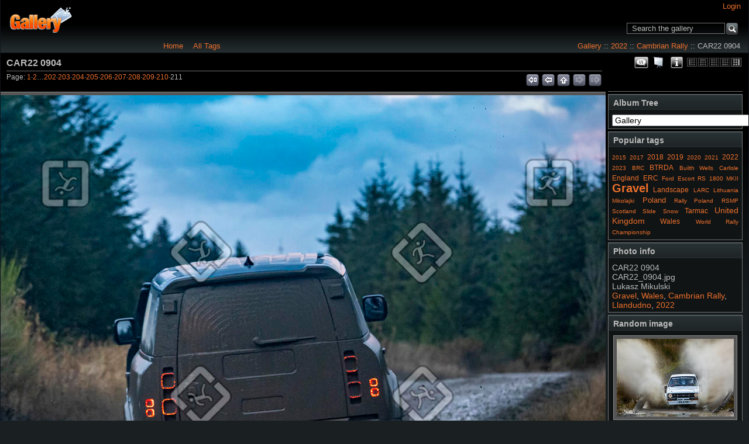

--- FILE ---
content_type: text/html; charset=UTF-8
request_url: https://lukaszmikulski.pl/gallery3/index.php/2022/Cambrian-Rally/CAR22_0904
body_size: 6011
content:

<!DOCTYPE html >
<html  xml:lang="en" lang="en"  >
<!-- Grey Dragon Theme v.3.2.2 (greydragon : greydragon) - Copyright (c) 2009-2012 Serguei Dosyukov - All Rights Reserved -->
<!-- photo -->
<head>
<meta http-equiv="X-UA-Compatible" content="IE=9"/>
<meta http-equiv="content-type" content="text/html; charset=UTF-8" />
<title>CAR22 0904</title>

<!-- Internet Explorer 9 Meta tags : Start -->
<meta name="application-name" content="CAR22 0904" />
<meta name="msapplication-tooltip" content="Start CAR22 0904" />
<meta name="msapplication-starturl" content="/gallery3/index.php/" />                                                     
<meta name="msapplication-task" content="name=Gallery: Root Album; action-uri=/gallery3/index.php/; icon-uri=favicon.ico" />
<!-- Internet Explorer 9 Meta tags : End -->
<link rel="shortcut icon" href="lib/images/favicon.ico" type="image/x-icon" />
<script type="text/javascript">
  var MSG_CANCEL = "Cancel";
</script>



<link rel="alternate" type="application/rss+xml" href="/gallery3/index.php/rss/feed/gallery/album/47999" />












<link rel="stylesheet" type="text/css" href="/gallery3/index.php/combined/css/c4b222073506053559ed7d2dd92c8458" media="screen,print,projection" />
<script type="text/javascript" src="/gallery3/index.php/combined/javascript/8158066adbfc6b4e22a88ff063b5718f"></script>

</head>
<body  class="g-toolbar-large g-sidebar-right g-column-flex g-greydragon">
                               
<div id="g-header">
<form action="/gallery3/index.php/search" id="g-quick-search-form" class="g-short-form">
  <ul>
    <li>
      <label for="g-search">Search the gallery</label>
      <input type="text" name="q" id="g-search" class="text" />
    </li>
    <li>
      <input type="submit" value="Go" class="submit" />
    </li>
  </ul>
</form>
                                                                         
  <a id="g-logo" href="/gallery3/index.php/" title="go back to the Gallery home">
    <img alt="Gallery logo: Your photos on your web site" src="/gallery3/lib/images/logo.png" />
  </a>
  <div id="g-site-menu" class="g-default">
  <ul  class="g-menu">
    <li>
  <a      class="g-menu-link "
     href="/gallery3/index.php/"
     title="Home">
    Home  </a>
</li>
    <li>
  <a      class="g-menu-link "
     href="/gallery3/index.php/all_tags"
     title="All Tags">
    All Tags  </a>
</li>
      </ul>

  </div>


<ul id='g-login-menu' class="g-inline ui-helper-clear-fix">
    <li>
  <a id='g-login-link'     class="g-dialog-link "
     href="/gallery3/index.php/login/ajax"
     title="Login">
    Login  </a>
</li>
  </ul>

<ul class="g-breadcrumbs g-default"><li  class="g-first"><a href="/gallery3/index.php/">Gallery</a></li><li > :: <a href="/gallery3/index.php/2022">2022</a></li><li > :: <a href="/gallery3/index.php/2022/Cambrian-Rally">Cambrian Rally</a></li><li class="g-active ">  :: CAR22 0904</li></ul></div>
<div id="g-main">
  <div id="g-main-in">
    <ul id="g-viewformat"><li><a title="Sidebar Left" href="/gallery3/index.php/2022/Cambrian-Rally/CAR22_0904?sb=left" rel="nofollow"><span class="ui-icon g-sidebar-left">Sidebar Left</span></a></li><li><a title="Sidebar Top" href="/gallery3/index.php/2022/Cambrian-Rally/CAR22_0904?sb=top" rel="nofollow"><span class="ui-icon g-sidebar-top">Sidebar Top</span></a></li><li><a title="No Sidebar" href="/gallery3/index.php/2022/Cambrian-Rally/CAR22_0904?sb=none" rel="nofollow"><span class="ui-icon g-sidebar-full">No Sidebar</span></a></li><li><a title="Sidebar Bottom" href="/gallery3/index.php/2022/Cambrian-Rally/CAR22_0904?sb=bottom" rel="nofollow"><span class="ui-icon g-sidebar-bottom">Sidebar Bottom</span></a></li><li><span class="ui-icon g-sidebar-right g-current">Sidebar Right</span></li></ul>    <div id="g-view-menu" class="g-buttonset">
      <ul  class="g-menu">
    <li>
  <a id='g-comments-link'     class="g-menu-link "
     href="#comments"
     title="View comments on this item">
    View comments on this item  </a>
</li>
    <li>
  <a id='g-slideshow-link'     class="g-menu-link "
     href="javascript:cooliris.embed.show({maxScale:0,feed:'/gallery3/index.php/rss/feed/gallery/album/47999'})"
     title="View slideshow">
    View slideshow  </a>
</li>
    <li>
  <a id='g-exifdata-link'     class="g-menu-link g-dialog-link"
     href="/gallery3/index.php/exif/show/48210"
     title="Photo Details">
    Photo Details  </a>
</li>
  </ul>

    </div>
<div id="g-column-right"><div class="g-facebook_like">	
<iframe src="http://www.facebook.com/plugins/like.php?href=https://lukaszmikulski.pl:443/gallery3/index.php/2022/Cambrian-Rally/CAR22_0904&amp;layout=standard&amp;show_faces=false
&amp;width=225
&amp;locale=
&amp;action=like
&amp;colorscheme=light
&amp;height=25" 
scrolling="no" frameborder="0" 
style="border:none; 
overflow:hidden; 
width:225px; 
height:25px;" 
allowTransparency="true">
</iframe>
</div>
<div class="g-toolbar"><h1>&nbsp;</h1></div>
<div id="g-albumtree" class="g-block">
    <h2>Album Tree</h2>
    <div class="g-block-content">
    <select onchange="window.location='/gallery3/index.php/items/__ID__'.replace('__ID__', this.value)">

<option value="1">Gallery</option>


<option value="11988">&nbsp;&nbsp;2010</option>


<option value="11989">&nbsp;&nbsp;&nbsp;&nbsp;ERC: Rally Poland</option>


<option value="12072">&nbsp;&nbsp;&nbsp;&nbsp;RSMP/RPP: 19 Rajd Rzeszowski</option>


<option value="8456">&nbsp;&nbsp;2011</option>


<option value="8457">&nbsp;&nbsp;&nbsp;&nbsp;LARC: Halls Winter Rally</option>


<option value="8550">&nbsp;&nbsp;&nbsp;&nbsp;RSMP: Lotos Baltic Cup</option>


<option value="8645">&nbsp;&nbsp;&nbsp;&nbsp;RPP: 9 Rajd Mazowiecki</option>


<option value="8743">&nbsp;&nbsp;&nbsp;&nbsp;LARC: Ralis Vilnius</option>


<option value="8831">&nbsp;&nbsp;&nbsp;&nbsp;LARC: Ralis Saule</option>


<option value="8889">&nbsp;&nbsp;&nbsp;&nbsp;35 Rajd Kormoran</option>


<option value="8945">&nbsp;&nbsp;&nbsp;&nbsp;LARC: 300 Lakes Rally</option>


<option value="9089">&nbsp;&nbsp;&nbsp;&nbsp;14 Rajd Warmisnki</option>


<option value="11699">&nbsp;&nbsp;&nbsp;&nbsp;ERC: Rally Poland</option>


<option value="11899">&nbsp;&nbsp;&nbsp;&nbsp;Rajd Barborka</option>


<option value="2982">&nbsp;&nbsp;2012</option>


<option value="2983">&nbsp;&nbsp;&nbsp;&nbsp;LARC: Halls Winter Rally</option>


<option value="3055">&nbsp;&nbsp;&nbsp;&nbsp;RSMP: 8 Rajd Lotos Baltic Cup</option>


<option value="3741">&nbsp;&nbsp;&nbsp;&nbsp;MSA: Rallye Sunseeker</option>


<option value="8169">&nbsp;&nbsp;&nbsp;&nbsp;APRC: Malaysia Rally</option>


<option value="8259">&nbsp;&nbsp;&nbsp;&nbsp;RSMP: Rajd Rzeszowski</option>


<option value="8375">&nbsp;&nbsp;&nbsp;&nbsp;ERC: Rally Poland</option>


<option value="2117">&nbsp;&nbsp;2013</option>


<option value="2174">&nbsp;&nbsp;&nbsp;&nbsp;Halls Winter Rally</option>


<option value="2175">&nbsp;&nbsp;&nbsp;&nbsp;Rally Liepāja-Ventspils</option>


<option value="2294">&nbsp;&nbsp;&nbsp;&nbsp;BTRDA: Wyedean Forest Rally</option>


<option value="2339">&nbsp;&nbsp;&nbsp;&nbsp;RPP: 9 Rajd Kaszub</option>


<option value="2392">&nbsp;&nbsp;&nbsp;&nbsp;LARC: 300 Lakes Rally</option>


<option value="2501">&nbsp;&nbsp;&nbsp;&nbsp;RSMP: Kauno Ruduo</option>


<option value="2618">&nbsp;&nbsp;&nbsp;&nbsp;Rajd Kormoran</option>


<option value="2668">&nbsp;&nbsp;&nbsp;&nbsp;Rajd Warminski</option>


<option value="2720">&nbsp;&nbsp;&nbsp;&nbsp;ERC: Rally Poland</option>


<option value="2852">&nbsp;&nbsp;&nbsp;&nbsp;LARC: Rally Classic</option>


<option value="2903">&nbsp;&nbsp;&nbsp;&nbsp;WRC: Wales Rally GB</option>


<option value="2">&nbsp;&nbsp;2014</option>


<option value="84">&nbsp;&nbsp;&nbsp;&nbsp;LARC: Halls Winter Rally</option>


<option value="85">&nbsp;&nbsp;&nbsp;&nbsp;ERC: Rally Liepaja</option>


<option value="275">&nbsp;&nbsp;&nbsp;&nbsp;RSMP: Rajd Arłamów</option>


<option value="409">&nbsp;&nbsp;&nbsp;&nbsp;EFC: Acropolis Rally</option>


<option value="597">&nbsp;&nbsp;&nbsp;&nbsp;RMPST: Baja Carpathia</option>


<option value="720">&nbsp;&nbsp;&nbsp;&nbsp;LRC: Rally Talsi</option>


<option value="3122">&nbsp;&nbsp;&nbsp;&nbsp;17 Rajd Warminski</option>


<option value="953">&nbsp;&nbsp;&nbsp;&nbsp;WRC: Rally Poland</option>


<option value="1760">&nbsp;&nbsp;&nbsp;&nbsp;Rajd Kormoran</option>


<option value="1183">&nbsp;&nbsp;&nbsp;&nbsp;LARC: Rallis Zemaitija</option>


<option value="1259">&nbsp;&nbsp;&nbsp;&nbsp;300 Lakes Rally</option>


<option value="1811">&nbsp;&nbsp;&nbsp;&nbsp;Rajd Barborka</option>


<option value="3166">&nbsp;&nbsp;2015</option>


<option value="3167">&nbsp;&nbsp;&nbsp;&nbsp;ERC: Janner Rallye</option>


<option value="3836">&nbsp;&nbsp;&nbsp;&nbsp;LRC: Rally Aluksne</option>


<option value="3925">&nbsp;&nbsp;&nbsp;&nbsp;LRC: Rally Sarma</option>


<option value="4117">&nbsp;&nbsp;&nbsp;&nbsp;LARC: Halls Winter Rally</option>


<option value="4241">&nbsp;&nbsp;&nbsp;&nbsp;ERC: Rally Liepaja</option>


<option value="4633">&nbsp;&nbsp;&nbsp;&nbsp;WRC: Rally Sweden</option>


<option value="5222">&nbsp;&nbsp;&nbsp;&nbsp;ERC: Circuit of Ireland</option>


<option value="5978">&nbsp;&nbsp;&nbsp;&nbsp;Rajd Warminski</option>


<option value="6047">&nbsp;&nbsp;&nbsp;&nbsp;WRC: Rally Poland pre event test</option>


<option value="5673">&nbsp;&nbsp;&nbsp;&nbsp;WRC: Rally Poland</option>


<option value="5444">&nbsp;&nbsp;&nbsp;&nbsp;MSA: Woodpecker Rally</option>


<option value="6087">&nbsp;&nbsp;&nbsp;&nbsp;RSMP: 3 Rajd Nadwislanski</option>


<option value="6280">&nbsp;&nbsp;&nbsp;&nbsp;ERC: Cyprus Rally</option>


<option value="6548">&nbsp;&nbsp;&nbsp;&nbsp;LARC: Rally Classic</option>


<option value="6659">&nbsp;&nbsp;&nbsp;&nbsp;BTRDA: Cambrian Rally</option>


<option value="6784">&nbsp;&nbsp;&nbsp;&nbsp;WRC: Wales Rally GB</option>


<option value="7261">&nbsp;&nbsp;&nbsp;&nbsp;Tempest Rally</option>


<option value="6987">&nbsp;&nbsp;&nbsp;&nbsp;Rajd Barborka</option>


<option value="7418">&nbsp;&nbsp;2016</option>


<option value="8006">&nbsp;&nbsp;&nbsp;&nbsp;LRC: Sarma Rally</option>


<option value="7419">&nbsp;&nbsp;&nbsp;&nbsp;Cambrian Rally</option>


<option value="7527">&nbsp;&nbsp;&nbsp;&nbsp;BRC: Mid Wales Stages</option>


<option value="7669">&nbsp;&nbsp;&nbsp;&nbsp;BTRDA: Malcolm  Wilson rally</option>


<option value="9529">&nbsp;&nbsp;&nbsp;&nbsp;Rally Elektrenai</option>


<option value="9142">&nbsp;&nbsp;&nbsp;&nbsp;ERC: Rally Liepaja</option>


<option value="9623">&nbsp;&nbsp;&nbsp;&nbsp;BTRDA: Trackrod Forest Stages</option>


<option value="9740">&nbsp;&nbsp;&nbsp;&nbsp;Wales Rally GB</option>


<option value="10114">&nbsp;&nbsp;&nbsp;&nbsp;Wyedean Forest Rally</option>


<option value="10789">&nbsp;&nbsp;&nbsp;&nbsp;Grizedale Stages Rally</option>


<option value="10977">&nbsp;&nbsp;&nbsp;&nbsp;Rajd Barbórka</option>


<option value="11197">&nbsp;&nbsp;2017</option>


<option value="11198">&nbsp;&nbsp;&nbsp;&nbsp;Galway International Rally</option>


<option value="11351">&nbsp;&nbsp;&nbsp;&nbsp;Cambrian Rally</option>


<option value="12650">&nbsp;&nbsp;&nbsp;&nbsp;BTRDA: Somerset Stages</option>


<option value="12732">&nbsp;&nbsp;&nbsp;&nbsp;BRC: Pirelli International Rally</option>


<option value="12933">&nbsp;&nbsp;&nbsp;&nbsp;BTRDA: Plains Rally</option>


<option value="13169">&nbsp;&nbsp;&nbsp;&nbsp;BRC: Scottish Rally</option>


<option value="13389">&nbsp;&nbsp;&nbsp;&nbsp;RSMP:14. Rajd Baltic Cup</option>


<option value="13566">&nbsp;&nbsp;&nbsp;&nbsp;BTRDA: Dmack Carlisle Stages</option>


<option value="13909">&nbsp;&nbsp;&nbsp;&nbsp;ERC: Cyprus Rally</option>


<option value="14260">&nbsp;&nbsp;&nbsp;&nbsp;20 Rajd Warminski</option>


<option value="14340">&nbsp;&nbsp;&nbsp;&nbsp;WRC: 74 Rally Poland</option>


<option value="14655">&nbsp;&nbsp;&nbsp;&nbsp;BTRDA/BRC: Nicky Grist Stages</option>


<option value="15431">&nbsp;&nbsp;&nbsp;&nbsp;BTRDA: Woodpecker Stages Rally</option>


<option value="15570">&nbsp;&nbsp;&nbsp;&nbsp;ERC: Rally di Roma Capitale</option>


<option value="16039">&nbsp;&nbsp;&nbsp;&nbsp;Trackrod Rally Yorkshire</option>


<option value="16205">&nbsp;&nbsp;&nbsp;&nbsp;WRC: Rally RACC</option>


<option value="16633">&nbsp;&nbsp;&nbsp;&nbsp;WRC: Wales Rally GB</option>


<option value="17007">&nbsp;&nbsp;&nbsp;&nbsp;Wyedean Stages Rally</option>


<option value="17124">&nbsp;&nbsp;&nbsp;&nbsp;RAC Rally</option>


<option value="17321">&nbsp;&nbsp;&nbsp;&nbsp;Rajd Barborka</option>


<option value="17653">&nbsp;&nbsp;&nbsp;&nbsp;Barborka Bialystok</option>


<option value="17860">&nbsp;&nbsp;2018</option>


<option value="17861">&nbsp;&nbsp;&nbsp;&nbsp;BTRDA: Cambrian Rally</option>


<option value="18014">&nbsp;&nbsp;&nbsp;&nbsp;Rally North Wales</option>


<option value="18197">&nbsp;&nbsp;&nbsp;&nbsp;BTRDA: Rallynuts Stages Rally</option>


<option value="18375">&nbsp;&nbsp;&nbsp;&nbsp;BRC: Pirelli Internation Rally</option>


<option value="18755">&nbsp;&nbsp;&nbsp;&nbsp;BTRDA: Plains Rally</option>


<option value="19022">&nbsp;&nbsp;&nbsp;&nbsp;Carlisle Stages Rally</option>


<option value="19180">&nbsp;&nbsp;&nbsp;&nbsp;BRC: Ypres Rally</option>


<option value="20358">&nbsp;&nbsp;&nbsp;&nbsp;Red Kite Stages</option>


<option value="20542">&nbsp;&nbsp;&nbsp;&nbsp;BTRDA: Nicky Grist Stages</option>


<option value="20776">&nbsp;&nbsp;&nbsp;&nbsp;WRC: Rallye Deutschland</option>


<option value="21828">&nbsp;&nbsp;&nbsp;&nbsp;BTRDA: Woodpecker stages Rally</option>


<option value="22113">&nbsp;&nbsp;&nbsp;&nbsp;Rajd Warminski</option>


<option value="22198">&nbsp;&nbsp;&nbsp;&nbsp;ERC: Rally Poland</option>


<option value="22199">&nbsp;&nbsp;&nbsp;&nbsp;BTRDA: Rally Yorkshire</option>


<option value="22204">&nbsp;&nbsp;&nbsp;&nbsp;WRC: Wales Rally GB</option>


<option value="23578">&nbsp;&nbsp;&nbsp;&nbsp;WRC: Rally Spain</option>


<option value="23899">&nbsp;&nbsp;&nbsp;&nbsp;Malton Forest Rally</option>


<option value="24101">&nbsp;&nbsp;&nbsp;&nbsp;Rajd Barbórka</option>


<option value="24198">&nbsp;&nbsp;&nbsp;&nbsp;Grizedale Stages</option>


<option value="24317">&nbsp;&nbsp;2019</option>


<option value="24318">&nbsp;&nbsp;&nbsp;&nbsp;Rally Monte Carlo</option>


<option value="24716">&nbsp;&nbsp;&nbsp;&nbsp;BRC: Cambrian Rally</option>


<option value="24717">&nbsp;&nbsp;&nbsp;&nbsp;BTRDA: Malcolm Wilson Rally</option>


<option value="25180">&nbsp;&nbsp;&nbsp;&nbsp;Border Countries Rally</option>


<option value="25300">&nbsp;&nbsp;&nbsp;&nbsp;Rally North Wales</option>


<option value="25567">&nbsp;&nbsp;&nbsp;&nbsp;BTRDA: Rallynuts Stages Rally</option>


<option value="26788">&nbsp;&nbsp;&nbsp;&nbsp;BRC:Pirelli International Rally</option>


<option value="26961">&nbsp;&nbsp;&nbsp;&nbsp;BTRDA: Plains Rally</option>


<option value="27158">&nbsp;&nbsp;&nbsp;&nbsp;ERC: Rally Poland</option>


<option value="27545">&nbsp;&nbsp;&nbsp;&nbsp;BTRDA: Nicky Grist Stages</option>


<option value="27793">&nbsp;&nbsp;&nbsp;&nbsp;ERC: Rally di Roma Capitale</option>


<option value="28542">&nbsp;&nbsp;&nbsp;&nbsp;GSMP: Grand Prix Sopot-Gdynia</option>


<option value="28747">&nbsp;&nbsp;&nbsp;&nbsp;BTRDA: Woodpecker stages Rally</option>


<option value="28948">&nbsp;&nbsp;&nbsp;&nbsp;RAC Rally</option>


<option value="30712">&nbsp;&nbsp;&nbsp;&nbsp;BRC: Galloway Hills Rally</option>


<option value="31299">&nbsp;&nbsp;&nbsp;&nbsp;Malton Forest Rally</option>


<option value="31300">&nbsp;&nbsp;&nbsp;&nbsp;Rally Yorkshire</option>


<option value="31804">&nbsp;&nbsp;&nbsp;&nbsp;WRC: Wales Rally GB</option>


<option value="32185">&nbsp;&nbsp;&nbsp;&nbsp;Wyedean Rally</option>


<option value="32352">&nbsp;&nbsp;&nbsp;&nbsp;Grizedale Stages</option>


<option value="30933">&nbsp;&nbsp;2020</option>


<option value="30934">&nbsp;&nbsp;&nbsp;&nbsp;Cambrian Rally</option>


<option value="31138">&nbsp;&nbsp;&nbsp;&nbsp;Malcolm Wilson Rally</option>


<option value="32459">&nbsp;&nbsp;&nbsp;&nbsp;Rally Di Roma Capitale</option>


<option value="33061">&nbsp;&nbsp;&nbsp;&nbsp;Samsonas Rally</option>


<option value="33405">&nbsp;&nbsp;&nbsp;&nbsp;RSMP: Rajd Rzeszowski</option>


<option value="33957">&nbsp;&nbsp;&nbsp;&nbsp;GSMP: Sopot</option>


<option value="34375">&nbsp;&nbsp;&nbsp;&nbsp;Baja Poland</option>


<option value="34734">&nbsp;&nbsp;2021</option>


<option value="34947">&nbsp;&nbsp;&nbsp;&nbsp;Rajd Polskie Safari</option>


<option value="34948">&nbsp;&nbsp;&nbsp;&nbsp;Samsonas Rally Rokiskis</option>


<option value="35324">&nbsp;&nbsp;&nbsp;&nbsp;GSMP: GP Sopot - Gdynia</option>


<option value="36416">&nbsp;&nbsp;&nbsp;&nbsp;Galloway Hills Rally</option>


<option value="36605">&nbsp;&nbsp;&nbsp;&nbsp;Trackrod Rally Yorkshire</option>


<option value="37041">&nbsp;&nbsp;&nbsp;&nbsp;Carlisle Rally</option>


<option value="37270">&nbsp;&nbsp;&nbsp;&nbsp;BRC: Cambrian Rally</option>


<option value="37502">&nbsp;&nbsp;&nbsp;&nbsp;Neil Howard Stages</option>


<option value="40022">&nbsp;&nbsp;&nbsp;&nbsp;Malton Forest rally</option>


<option value="40342">&nbsp;&nbsp;&nbsp;&nbsp;Rallynuts Stages</option>


<option value="40692">&nbsp;&nbsp;&nbsp;&nbsp;RAC Rally</option>


<option value="41508">&nbsp;&nbsp;2022</option>


<option value="44104">&nbsp;&nbsp;&nbsp;&nbsp;Riponian Stages</option>


<option value="49026">&nbsp;&nbsp;&nbsp;&nbsp;Malcolm Wilson Rally</option>


<option value="51173">&nbsp;&nbsp;&nbsp;&nbsp;North Wales Rally</option>


<option value="49305">&nbsp;&nbsp;&nbsp;&nbsp;Rallynuts Stages</option>


<option value="49724">&nbsp;&nbsp;&nbsp;&nbsp;Border Countries Rally</option>


<option value="50054">&nbsp;&nbsp;&nbsp;&nbsp;Rajd Podlaski</option>


<option value="50592">&nbsp;&nbsp;&nbsp;&nbsp;Rally Poland</option>


<option value="45252">&nbsp;&nbsp;&nbsp;&nbsp;Kielder Forest Rally</option>


<option value="44363">&nbsp;&nbsp;&nbsp;&nbsp;Nicky Grist Stages</option>


<option value="43117">&nbsp;&nbsp;&nbsp;&nbsp;Scottish Rally</option>


<option value="45533">&nbsp;&nbsp;&nbsp;&nbsp;Rajd Rzeszowski</option>


<option value="44701">&nbsp;&nbsp;&nbsp;&nbsp;Rokiskis Rally</option>


<option value="46270">&nbsp;&nbsp;&nbsp;&nbsp;Woodpecker Rally</option>


<option value="46783">&nbsp;&nbsp;&nbsp;&nbsp;Galloway Hills Rally</option>


<option value="47079">&nbsp;&nbsp;&nbsp;&nbsp;Trackrod Rally Yorkshire</option>


<option value="47550">&nbsp;&nbsp;&nbsp;&nbsp;Wyedean Stages Rally</option>


<option value="47802">&nbsp;&nbsp;&nbsp;&nbsp;Carlisle Rally</option>


<option value="47999">&nbsp;&nbsp;&nbsp;&nbsp;Cambrian Rally</option>


<option value="48211">&nbsp;&nbsp;&nbsp;&nbsp;Grizedale Rally</option>


<option value="51425">&nbsp;&nbsp;&nbsp;&nbsp;Red Bull Homerun</option>


<option value="48428">&nbsp;&nbsp;2023</option>


<option value="48429">&nbsp;&nbsp;&nbsp;&nbsp;Brands Hatch Winter Stages</option>


<option value="51561">&nbsp;&nbsp;&nbsp;&nbsp;Orlen Lietuva Rally</option>


<option value="52777">&nbsp;&nbsp;&nbsp;&nbsp;Rally Poland</option>


<option value="53525">&nbsp;&nbsp;&nbsp;&nbsp;Rajd Warminski</option>


<option value="53688">&nbsp;&nbsp;&nbsp;&nbsp;Kielder Forest Rally</option>


<option value="53814">&nbsp;&nbsp;&nbsp;&nbsp;Tour of Epynt</option>


<option value="54102">&nbsp;&nbsp;&nbsp;&nbsp;Galloway Hills Rally</option>


<option value="54358">&nbsp;&nbsp;&nbsp;&nbsp;Woodpecker Rally</option>


<option value="54862">&nbsp;&nbsp;&nbsp;&nbsp;RAC Rally</option>


<option value="58624">&nbsp;&nbsp;2024</option>


<option value="58625">&nbsp;&nbsp;&nbsp;&nbsp;Trackrod Rally Yorkshire</option>


</select>
  </div>
</div>
<div id="g-tag" class="g-block">
    <h2>Popular tags</h2>
    <div class="g-block-content">
    <script type="text/javascript">
  $("#g-add-tag-form").ready(function() {
    var url = $("#g-tag-cloud-autocomplete-url").attr("href");
    $("#g-add-tag-form input:text").autocomplete(
      url, {
        max: 30,
        multiple: true,
        multipleSeparator: ',',
        cacheLength: 1,
        selectFirst: false
      }
    );
    $("#g-add-tag-form").ajaxForm({
      dataType: "json",
      success: function(data) {
        if (data.result == "success") {
          $("#g-tag-cloud").html(data.cloud);
        }
        $("#g-add-tag-form").resetForm();
      }
    });
  });
</script>
<div id="g-tag-cloud">
   <a id="g-tag-cloud-autocomplete-url" style="display: none"
      href="/gallery3/index.php/tags/autocomplete"></a>
  <ul>
    <li class="size0">
    <span>3009 photos are tagged with </span>
    <a href="/gallery3/index.php/tag/2015">2015</a>
  </li>
    <li class="size0">
    <span>4366 photos are tagged with </span>
    <a href="/gallery3/index.php/tag/2017">2017</a>
  </li>
    <li class="size1">
    <span>4825 photos are tagged with </span>
    <a href="/gallery3/index.php/tag/2018">2018</a>
  </li>
    <li class="size1">
    <span>4739 photos are tagged with </span>
    <a href="/gallery3/index.php/tag/2019">2019</a>
  </li>
    <li class="size0">
    <span>2633 photos are tagged with </span>
    <a href="/gallery3/index.php/tag/2020">2020</a>
  </li>
    <li class="size0">
    <span>3658 photos are tagged with </span>
    <a href="/gallery3/index.php/tag/2021">2021</a>
  </li>
    <li class="size1">
    <span>7029 photos are tagged with </span>
    <a href="/gallery3/index.php/tag/2022">2022</a>
  </li>
    <li class="size0">
    <span>3953 photos are tagged with </span>
    <a href="/gallery3/index.php/tag/2023">2023</a>
  </li>
    <li class="size0">
    <span>3532 photos are tagged with </span>
    <a href="/gallery3/index.php/tag/BRC">BRC</a>
  </li>
    <li class="size1">
    <span>6070 photos are tagged with </span>
    <a href="/gallery3/index.php/tag/BTRDA">BTRDA</a>
  </li>
    <li class="size0">
    <span>2351 photos are tagged with </span>
    <a href="/gallery3/index.php/tag/Builth Wells">Builth Wells</a>
  </li>
    <li class="size0">
    <span>2055 photos are tagged with </span>
    <a href="/gallery3/index.php/tag/Carlisle">Carlisle</a>
  </li>
    <li class="size1">
    <span>7690 photos are tagged with </span>
    <a href="/gallery3/index.php/tag/England">England</a>
  </li>
    <li class="size1">
    <span>6035 photos are tagged with </span>
    <a href="/gallery3/index.php/tag/ERC">ERC</a>
  </li>
    <li class="size0">
    <span>2325 photos are tagged with </span>
    <a href="/gallery3/index.php/tag/Ford Escort RS 1800 MKII">Ford Escort RS 1800 MKII</a>
  </li>
    <li class="size7">
    <span>30782 photos are tagged with </span>
    <a href="/gallery3/index.php/tag/Gravel">Gravel</a>
  </li>
    <li class="size1">
    <span>4843 photos are tagged with </span>
    <a href="/gallery3/index.php/tag/Landscape">Landscape</a>
  </li>
    <li class="size0">
    <span>2188 photos are tagged with </span>
    <a href="/gallery3/index.php/tag/LARC">LARC</a>
  </li>
    <li class="size0">
    <span>3280 photos are tagged with </span>
    <a href="/gallery3/index.php/tag/Lithuania">Lithuania</a>
  </li>
    <li class="size0">
    <span>3397 photos are tagged with </span>
    <a href="/gallery3/index.php/tag/Mikolajki">Mikolajki</a>
  </li>
    <li class="size2">
    <span>9297 photos are tagged with </span>
    <a href="/gallery3/index.php/tag/Poland">Poland</a>
  </li>
    <li class="size0">
    <span>3026 photos are tagged with </span>
    <a href="/gallery3/index.php/tag/Rally Poland">Rally Poland</a>
  </li>
    <li class="size0">
    <span>2683 photos are tagged with </span>
    <a href="/gallery3/index.php/tag/RSMP">RSMP</a>
  </li>
    <li class="size0">
    <span>2954 photos are tagged with </span>
    <a href="/gallery3/index.php/tag/Scotland">Scotland</a>
  </li>
    <li class="size0">
    <span>3249 photos are tagged with </span>
    <a href="/gallery3/index.php/tag/Slide">Slide</a>
  </li>
    <li class="size0">
    <span>2134 photos are tagged with </span>
    <a href="/gallery3/index.php/tag/Snow">Snow</a>
  </li>
    <li class="size1">
    <span>8392 photos are tagged with </span>
    <a href="/gallery3/index.php/tag/Tarmac">Tarmac</a>
  </li>
    <li class="size3">
    <span>14578 photos are tagged with </span>
    <a href="/gallery3/index.php/tag/United Kingdom">United Kingdom</a>
  </li>
    <li class="size1">
    <span>8529 photos are tagged with </span>
    <a href="/gallery3/index.php/tag/Wales">Wales</a>
  </li>
    <li class="size0">
    <span>4337 photos are tagged with </span>
    <a href="/gallery3/index.php/tag/World Rally Championship">World Rally Championship</a>
  </li>
  </ul>
</div>
  </div>
</div>
<div id="g-metadata" class="g-block">
    <h2>Photo info</h2>
    <div class="g-block-content">
    
<ul class="g-metadata">
    <li>
    <strong class="caption">Title:</strong> CAR22 0904  </li>
    <li>
    <strong class="caption">File name:</strong> CAR22_0904.jpg  </li>
    <li>
    <strong class="caption">Owner:</strong> Lukasz Mikulski  </li>
    <li>
    <strong class="caption">Tags:</strong> <a href="/gallery3/index.php/tag/Gravel">Gravel</a>, <a href="/gallery3/index.php/tag/Wales">Wales</a>, <a href="/gallery3/index.php/tag/Cambrian Rally">Cambrian Rally</a>, <a href="/gallery3/index.php/tag/Llandudno">Llandudno</a>, <a href="/gallery3/index.php/tag/2022">2022</a>  </li>
  </ul>
  </div>
</div>
<div id="g-image-block" class="g-block">
    <h2>Random image</h2>
    <div class="g-block-content">
    <div class="g-image-block">
  <a href="/gallery3/index.php/2021/Rallynuts-Stages/RNS21_0830">
   <img class="g-thumbnail" src="/gallery3/var/thumbs/2021/Rallynuts-Stages/RNS21_0830.jpg?m=1640799308" alt="RNS21 0830" width="200" height="133"/>  </a>
</div>
  </div>
</div>

</div>
<div id="g-column-centerleft">  

<div id="g-item">
    <div id="g-info">
    <h1>CAR22 0904</h1>
  </div>
  

<ul class="g-paginator">
  <li class="g-pagination">Page: <span><a href="/gallery3/index.php/2022/Cambrian-Rally/CAR22_0001" title="Page 1">1</a></span>&middot;<span><a href="/gallery3/index.php/2022/Cambrian-Rally/CAR22_0002" title="Page 2">2</a></span>&hellip;<span><a href="/gallery3/index.php/2022/Cambrian-Rally/CAR22_0818" title="Page 202">202</a></span>&middot;<span><a href="/gallery3/index.php/2022/Cambrian-Rally/CAR22_0823" title="Page 203">203</a></span>&middot;<span><a href="/gallery3/index.php/2022/Cambrian-Rally/CAR22_0830" title="Page 204">204</a></span>&middot;<span><a href="/gallery3/index.php/2022/Cambrian-Rally/CAR22_0834" title="Page 205">205</a></span>&middot;<span><a href="/gallery3/index.php/2022/Cambrian-Rally/CAR22_0853" title="Page 206">206</a></span>&middot;<span><a href="/gallery3/index.php/2022/Cambrian-Rally/CAR22_0859" title="Page 207">207</a></span>&middot;<span><a href="/gallery3/index.php/2022/Cambrian-Rally/CAR22_0860" title="Page 208">208</a></span>&middot;<span><a href="/gallery3/index.php/2022/Cambrian-Rally/CAR22_0876" title="Page 209">209</a></span>&middot;<span><a href="/gallery3/index.php/2022/Cambrian-Rally/CAR22_0896" title="Page 210">210</a></span>&middot;<span>211</span></li>   
  <li class="g-navigation">
      <a title="first" id="g-navi-first" href="/gallery3/index.php/2022/Cambrian-Rally/CAR22_0001"><span class="ui-icon ui-icon-first">&nbsp;</span></a>
  
      <a title="previous" id="g-navi-prev" href="/gallery3/index.php/2022/Cambrian-Rally/CAR22_0896"><span class="ui-icon ui-icon-prev">&nbsp;</span></a>
  
      <a title="up" id="g-navi-parent" href="/gallery3/index.php/2022/Cambrian-Rally?show=48210"><span class="ui-icon ui-icon-parent">&nbsp;</span></a>
  
      <span class="ui-icon ui-icon-next-d">&nbsp;</span>
  
      <span class="ui-icon ui-icon-last-d">&nbsp;</span>
    </li>
</ul>      <div id="g-photo">
            <div class="g-resize" style="margin-left: -600px; ">
                                                                                                                                                                                                                                                                                                                                                                                                                                                                                                                                                                                                                                                                                                                                                                                                                                                                                                                                                                                                                                                                                                                                                                                                                                                                                                                                                                                                                                                                                                                                                                                                                                                                                                                                                                                                                                                                                                                                                                                                                                                                                                                                                                                                   <a style="display: static;" title="CAR22 0904" target=_blank;  href="/gallery3/var/resizes/2022/Cambrian-Rally/CAR22_0904.jpg?m=1673708995">
           <img id="g-item-id-48210" class="g-resize" alt="CAR22 0904" src="/gallery3/var/resizes/2022/Cambrian-Rally/CAR22_0904.jpg?m=1673708995" width="1200" height="800"/>           </a>
                        </div>
      </div>
      <a name="comments"></a>
<div id="g-comments" class="g-block">
    <h2>Comments</h2>
    <div class="g-block-content">
    
<div id="g-comment-detail">
    <p class="g-no-comments">
        No comments yet.       </p>
  <ul>
    <li class="g-no-comments">&nbsp;</li>
  </ul>
  
    <a name="comment-form" id="g-comment-form-anchor"></a>
</div>
  </div>
</div>
</div>
<script type="text/javascript">
$(document).ready(function() {
  if (document.images) {
    var image_preload_p = new Image();
    image_preload_p.src = "/gallery3/var/resizes/2022/Cambrian-Rally/CAR22_0896.jpg?m=1673708992";
  }
});
</script>
    </div> 
  </div>
</div>
<div id="g-footer">
  <ul id="g-credits"><li class="g-branding"><a id="g-gallery-logo" href="http://gallery.menalto.com" title="Gallery 3.0.1"></a><a id="g-theme-logo" href="http://codex.gallery2.org/Gallery3:Themes:greydragon" target="_blank" title="Grey Dragon Theme 3.2.2 (greydragon)"></a></li><li class="g-first">Powered by <a href="http://gallery.menalto.com"><bdo dir="ltr">Gallery 3.0.1 (Menlo Park)</bdo></a></li></ul>  <ul id="g-footer-rightside"><li></li></ul>
</div>

<script src="https://e.cooliris.com/slideshow/v/37732/go.js" type="text/javascript"></script>

  	<!-- Begin Google Analytics -->
	<script type="text/javascript"> 
		var gaJsHost = (("https:" == document.location.protocol) ?
		"https://ssl." : "http://www.");
		document.write(unescape("%3Cscript src='" + gaJsHost + "google-analytics.com/ga.js' type='text/javascript'%3E%3C/script%3E"));
	</script>
	<script type="text/javascript">
		try
		{
			var pageTracker = _gat._getTracker("");
			pageTracker._trackPageview();
		}
		catch(err){}
	</script>
	<!-- End Google Analytics --></body>
</html>
